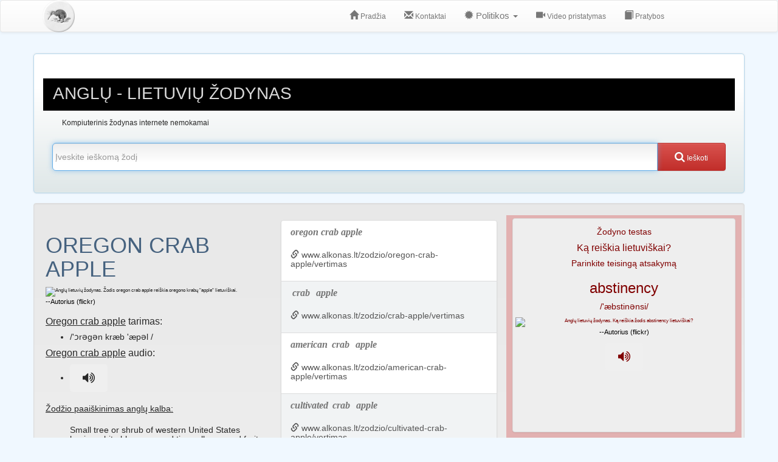

--- FILE ---
content_type: application/javascript; charset=utf-8
request_url: https://fundingchoicesmessages.google.com/f/AGSKWxXkVaJHfCmUqc57BqgVMRjhrWJWZ9cNbOXeBLhdiyZ1Wg2XEpda6aGH3XK_-JfzzJQHIha2FZI-schUtf4VvTGWubDNtSQdHNw94FPLGFvgYYFzvKF__hBYk3F2BHXgXzAjDh2v2X5DYGBtg1rReiCM5gIGcb5DiHGbpq0t5fU97zPmObQ-5LmfHBxU/_/doubleclickbannerad?/bannerrotation..xyz/ads//widgetad./deliversds.
body_size: -1291
content:
window['a492c5a6-6724-4b8c-b740-be2cb903f818'] = true;